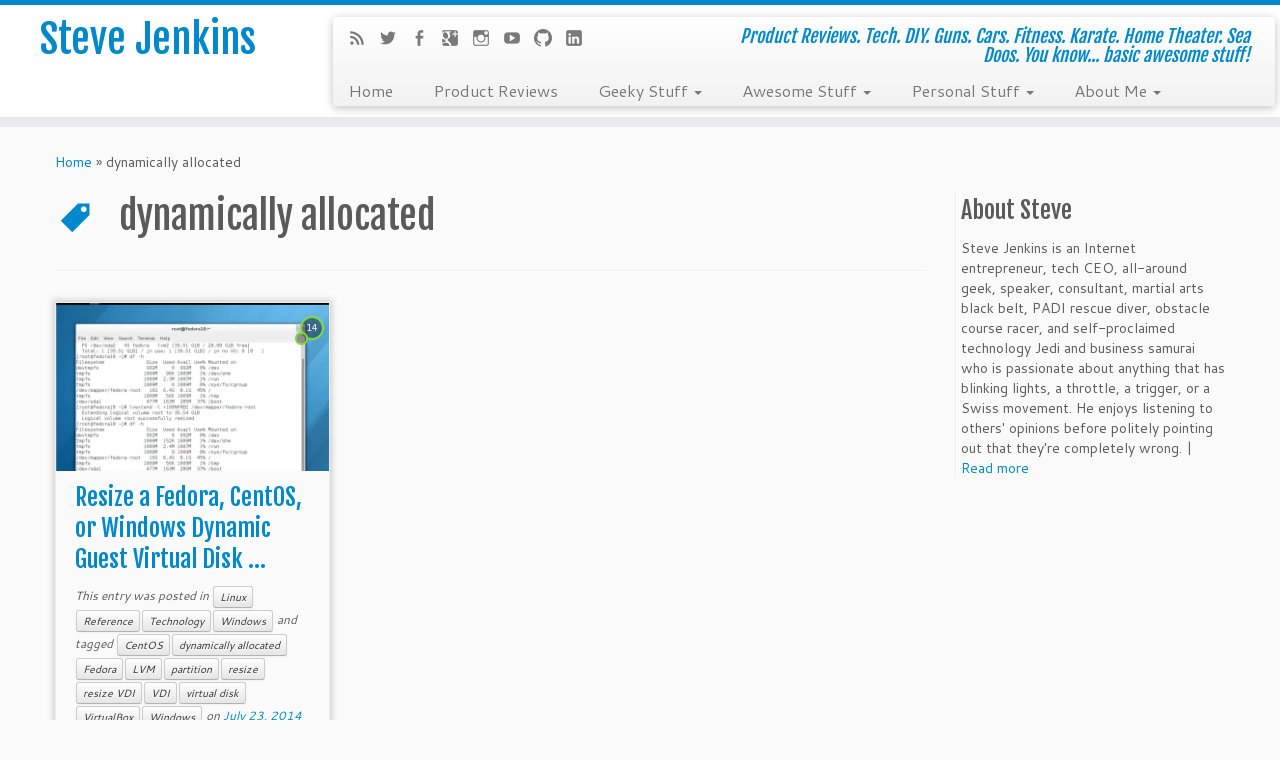

--- FILE ---
content_type: text/html; charset=UTF-8
request_url: https://www.stevejenkins.com/blog/tag/dynamically-allocated/
body_size: 9253
content:
<!DOCTYPE html>
<!--[if IE 7]>
<html class="ie ie7" lang="en-US">
<![endif]-->
<!--[if IE 8]>
<html class="ie ie8" lang="en-US">
<![endif]-->
<!--[if !(IE 7) | !(IE 8)  ]><!-->
<html lang="en-US">
<!--<![endif]-->
					<head>
				    <meta charset="UTF-8" />
				    <meta http-equiv="X-UA-Compatible" content="IE=9; IE=8; IE=7; IE=EDGE" />
            				    <meta name="viewport" content="width=device-width, initial-scale=1.0" />
				    <link rel="profile" href="https://gmpg.org/xfn/11" />
				    <link rel="pingback" href="https://www.stevejenkins.com/blog/xmlrpc.php" />

				   <!-- Icons font support for IE6-7  -->
				    <!--[if lt IE 8]>
				      <script src="https://www.stevejenkins.com/blog/wp-content/themes/customizr-orig/inc/assets/css/fonts/lte-ie7.js"></script>
				    <![endif]-->
				    <title>dynamically allocated Archives - Steve Jenkins</title>

<!-- This site is optimized with the Yoast SEO plugin v13.4.1 - https://yoast.com/wordpress/plugins/seo/ -->
<meta name="robots" content="max-snippet:-1, max-image-preview:large, max-video-preview:-1"/>
<link rel="canonical" href="https://www.stevejenkins.com/blog/tag/dynamically-allocated/" />
<meta property="og:locale" content="en_US" />
<meta property="og:type" content="object" />
<meta property="og:title" content="dynamically allocated Archives - Steve Jenkins" />
<meta property="og:url" content="https://www.stevejenkins.com/blog/tag/dynamically-allocated/" />
<meta property="og:site_name" content="Steve Jenkins" />
<meta name="twitter:card" content="summary_large_image" />
<meta name="twitter:title" content="dynamically allocated Archives - Steve Jenkins" />
<meta name="twitter:site" content="@sjjenkins" />
<!-- / Yoast SEO plugin. -->

<link rel='dns-prefetch' href='//fonts.googleapis.com' />
<link rel='dns-prefetch' href='//s.w.org' />
<link rel="alternate" type="application/rss+xml" title="Steve Jenkins &raquo; Feed" href="https://www.stevejenkins.com/blog/feed/" />
<link rel="alternate" type="application/rss+xml" title="Steve Jenkins &raquo; Comments Feed" href="https://www.stevejenkins.com/blog/comments/feed/" />
<link rel="alternate" type="application/rss+xml" title="Steve Jenkins &raquo; dynamically allocated Tag Feed" href="https://www.stevejenkins.com/blog/tag/dynamically-allocated/feed/" />
		<script type="29044ee2916cbd3f696aac27-text/javascript">
			window._wpemojiSettings = {"baseUrl":"https:\/\/s.w.org\/images\/core\/emoji\/12.0.0-1\/72x72\/","ext":".png","svgUrl":"https:\/\/s.w.org\/images\/core\/emoji\/12.0.0-1\/svg\/","svgExt":".svg","source":{"concatemoji":"https:\/\/www.stevejenkins.com\/blog\/wp-includes\/js\/wp-emoji-release.min.js?ver=5.2.23"}};
			!function(e,a,t){var n,r,o,i=a.createElement("canvas"),p=i.getContext&&i.getContext("2d");function s(e,t){var a=String.fromCharCode;p.clearRect(0,0,i.width,i.height),p.fillText(a.apply(this,e),0,0);e=i.toDataURL();return p.clearRect(0,0,i.width,i.height),p.fillText(a.apply(this,t),0,0),e===i.toDataURL()}function c(e){var t=a.createElement("script");t.src=e,t.defer=t.type="text/javascript",a.getElementsByTagName("head")[0].appendChild(t)}for(o=Array("flag","emoji"),t.supports={everything:!0,everythingExceptFlag:!0},r=0;r<o.length;r++)t.supports[o[r]]=function(e){if(!p||!p.fillText)return!1;switch(p.textBaseline="top",p.font="600 32px Arial",e){case"flag":return s([55356,56826,55356,56819],[55356,56826,8203,55356,56819])?!1:!s([55356,57332,56128,56423,56128,56418,56128,56421,56128,56430,56128,56423,56128,56447],[55356,57332,8203,56128,56423,8203,56128,56418,8203,56128,56421,8203,56128,56430,8203,56128,56423,8203,56128,56447]);case"emoji":return!s([55357,56424,55356,57342,8205,55358,56605,8205,55357,56424,55356,57340],[55357,56424,55356,57342,8203,55358,56605,8203,55357,56424,55356,57340])}return!1}(o[r]),t.supports.everything=t.supports.everything&&t.supports[o[r]],"flag"!==o[r]&&(t.supports.everythingExceptFlag=t.supports.everythingExceptFlag&&t.supports[o[r]]);t.supports.everythingExceptFlag=t.supports.everythingExceptFlag&&!t.supports.flag,t.DOMReady=!1,t.readyCallback=function(){t.DOMReady=!0},t.supports.everything||(n=function(){t.readyCallback()},a.addEventListener?(a.addEventListener("DOMContentLoaded",n,!1),e.addEventListener("load",n,!1)):(e.attachEvent("onload",n),a.attachEvent("onreadystatechange",function(){"complete"===a.readyState&&t.readyCallback()})),(n=t.source||{}).concatemoji?c(n.concatemoji):n.wpemoji&&n.twemoji&&(c(n.twemoji),c(n.wpemoji)))}(window,document,window._wpemojiSettings);
		</script>
		<style type="text/css">
img.wp-smiley,
img.emoji {
	display: inline !important;
	border: none !important;
	box-shadow: none !important;
	height: 1em !important;
	width: 1em !important;
	margin: 0 .07em !important;
	vertical-align: -0.1em !important;
	background: none !important;
	padding: 0 !important;
}
</style>
	<link rel='stylesheet' id='tc-gfonts-css'  href='//fonts.googleapis.com/css?family=Fjalla+One:400|Cantarell:400' type='text/css' media='all' />
<link rel='stylesheet' id='wp-block-library-css'  href='https://www.stevejenkins.com/blog/wp-includes/css/dist/block-library/style.min.css?ver=5.2.23' type='text/css' media='all' />
<style id='wp-block-library-inline-css' type='text/css'>
.has-text-align-justify{text-align:justify;}
</style>
<link rel='stylesheet' id='github-embed-css'  href='https://www.stevejenkins.com/blog/wp-content/plugins/github-embed/css/github-embed.css?ver=5.2.23' type='text/css' media='all' />
<link rel='stylesheet' id='whistles-css'  href='https://www.stevejenkins.com/blog/wp-content/plugins/whistles/css/whistles.min.css?ver=20130909' type='text/css' media='all' />
<link rel='stylesheet' id='magnific-popup-au-css'  href='https://www.stevejenkins.com/blog/wp-content/plugins/youtube-channel/assets/lib/magnific-popup/magnific-popup.min.css?ver=3.0.11.7' type='text/css' media='all' />
<link rel='stylesheet' id='youtube-channel-css'  href='https://www.stevejenkins.com/blog/wp-content/plugins/youtube-channel/assets/css/youtube-channel.css?ver=3.0.11.7' type='text/css' media='all' />
<link rel='stylesheet' id='customizr-common-css'  href='https://www.stevejenkins.com/blog/wp-content/themes/customizr-orig/inc/assets/css/tc_common.min.css?ver=3.3.26' type='text/css' media='all' />
<link rel='stylesheet' id='customizr-skin-css'  href='https://www.stevejenkins.com/blog/wp-content/themes/customizr-orig/inc/assets/css/blue.min.css?ver=3.3.26' type='text/css' media='all' />
<style id='customizr-skin-inline-css' type='text/css'>
        @font-face {
          font-family: 'genericons';
          src:url('https://www.stevejenkins.com/blog/wp-content/themes/customizr-orig/inc/assets/css/fonts/fonts/genericons-regular-webfont.eot');
          src:url('https://www.stevejenkins.com/blog/wp-content/themes/customizr-orig/inc/assets/css/fonts/fonts/genericons-regular-webfont.eot?#iefix') format('embedded-opentype'),
              url('https://www.stevejenkins.com/blog/wp-content/themes/customizr-orig/inc/assets/css/fonts/fonts/genericons-regular-webfont.woff') format('woff'),
              url('https://www.stevejenkins.com/blog/wp-content/themes/customizr-orig/inc/assets/css/fonts/fonts/genericons-regular-webfont.ttf') format('truetype'),
              url('https://www.stevejenkins.com/blog/wp-content/themes/customizr-orig/inc/assets/css/fonts/fonts/genericons-regular-webfont.svg#genericonsregular') format('svg');
        }
        @font-face {
          font-family: 'entypo';
          src:url('https://www.stevejenkins.com/blog/wp-content/themes/customizr-orig/inc/assets/css/fonts/fonts/entypo.eot');
          src:url('https://www.stevejenkins.com/blog/wp-content/themes/customizr-orig/inc/assets/css/fonts/fonts/entypo.eot?#iefix') format('embedded-opentype'),
          url('https://www.stevejenkins.com/blog/wp-content/themes/customizr-orig/inc/assets/css/fonts/fonts/entypo.woff') format('woff'),
          url('https://www.stevejenkins.com/blog/wp-content/themes/customizr-orig/inc/assets/css/fonts/fonts/entypo.ttf') format('truetype'),
          url('https://www.stevejenkins.com/blog/wp-content/themes/customizr-orig/inc/assets/css/fonts/fonts/entypo.svg#genericonsregular') format('svg');
        }
        

                .site-title,.site-description,h1,h2,h3,.tc-dropcap {
                  font-family : 'Fjalla One';
                  font-weight : 400;
                }

                body,.navbar .nav>li>a {
                  font-family : 'Cantarell';
                  font-weight : 400;
                }

.sticky-enabled .tc-shrink-on .site-logo img {
    					height:30px!important;width:auto!important
    				}

    				.sticky-enabled .tc-shrink-on .brand .site-title {
    					font-size:0.6em;opacity:0.8;line-height:1.2em
    				}

.navbar .nav > li > a:first-letter {
          font-size: 17px;
        }

          .comments-link .tc-comment-bubble {
            color: #81d742;
            border: 2px solid #81d742;
          }
          .comments-link .tc-comment-bubble:before {
            border-color: #81d742;
          }
        
.tc-rectangular-thumb {
        max-height: 250px;
        height :250px
      }


              @media (min-width: 1200px) {
              .tc-post-list-grid .entry-title {font-size:24px;line-height:31px;}
              .tc-post-list-grid .tc-g-cont {font-size:14px;line-height:18px;}
          }
            
              @media (max-width: 1199px) and (min-width: 980px) {
              .tc-post-list-grid .entry-title {font-size:20px;line-height:25px;}
              .tc-post-list-grid .tc-g-cont {font-size:13px;line-height:17px;}
          }
            
              @media (max-width: 979px) and (min-width: 768px) {
              .tc-post-list-grid .entry-title {font-size:18px;line-height:23px;}
              .tc-post-list-grid .tc-g-cont {font-size:12px;line-height:16px;}
          }
            
              @media (max-width: 767px) {
              .tc-post-list-grid .entry-title {font-size:24px;line-height:31px;}
              .tc-post-list-grid .tc-g-cont {font-size:14px;line-height:18px;}
          }
            
              @media (max-width: 480px) {
              .tc-post-list-grid .entry-title {font-size:20px;line-height:25px;}
              .tc-post-list-grid .tc-g-cont {font-size:13px;line-height:17px;}
          }
            

            .grid-cols-3 figure {
                  height:225px;
                  max-height:225px;
                  line-height:225px;
            }

</style>
<link rel='stylesheet' id='customizr-style-css'  href='https://www.stevejenkins.com/blog/wp-content/themes/customizr-orig/style.css?ver=3.3.26' type='text/css' media='all' />
<link rel='stylesheet' id='fancyboxcss-css'  href='https://www.stevejenkins.com/blog/wp-content/themes/customizr-orig/inc/assets/js/fancybox/jquery.fancybox-1.3.4.min.css?ver=5.2.23' type='text/css' media='all' />
<link rel='stylesheet' id='tablepress-default-css'  href='https://www.stevejenkins.com/blog/wp-content/tablepress-combined.min.css?ver=11' type='text/css' media='all' />
<link rel='stylesheet' id='jetpack_css-css'  href='https://www.stevejenkins.com/blog/wp-content/plugins/jetpack/css/jetpack.css?ver=8.3.3' type='text/css' media='all' />
<script type="29044ee2916cbd3f696aac27-text/javascript" src='https://www.stevejenkins.com/blog/wp-includes/js/jquery/jquery.js?ver=1.12.4-wp'></script>
<script type="29044ee2916cbd3f696aac27-text/javascript" src='https://www.stevejenkins.com/blog/wp-includes/js/jquery/jquery-migrate.min.js?ver=1.4.1'></script>
<script type="29044ee2916cbd3f696aac27-text/javascript" src='https://www.stevejenkins.com/blog/wp-content/themes/customizr-orig/inc/assets/js/fancybox/jquery.fancybox-1.3.4.min.js?ver=3.3.26'></script>
<script type="29044ee2916cbd3f696aac27-text/javascript">
/* <![CDATA[ */
var TCParams = {"FancyBoxState":"1","FancyBoxAutoscale":"1","SliderName":"","SliderDelay":"","SliderHover":"1","centerSliderImg":"1","SmoothScroll":"easeOutExpo","SmoothScrollExclude":["[class*=edd]",".tc-carousel-control",".carousel-control","[data-toggle=\"modal\"]","[data-toggle=\"dropdown\"]","[data-toggle=\"tooltip\"]","[data-toggle=\"popover\"]","[data-toggle=\"collapse\"]","[data-toggle=\"tab\"]","[class*=upme]"],"ReorderBlocks":"1","centerAllImg":"1","HasComments":"1","LeftSidebarClass":".span3.left.tc-sidebar","RightSidebarClass":".span3.right.tc-sidebar","LoadModernizr":"1","stickyCustomOffset":"0","stickyHeader":"1","dropdowntoViewport":"1","timerOnScrollAllBrowsers":"1","extLinksStyle":"","extLinksTargetExt":"1","extLinksSkipSelectors":{"classes":["btn"],"ids":[]},"dropcapEnabled":"","dropcapWhere":{"post":"1","page":""},"dropcapMinWords":"50","dropcapSkipSelectors":{"tags":["IMG","IFRAME","H1","H2","H3","H4","H5","H6","BLOCKQUOTE","UL","OL"],"classes":["btn"],"id":[]},"imgSmartLoadEnabled":"","imgSmartLoadOpts":[],"goldenRatio":"1.618","gridGoldenRatioLimit":"350"};
/* ]]> */
</script>
<script type="29044ee2916cbd3f696aac27-text/javascript" src='https://www.stevejenkins.com/blog/wp-content/themes/customizr-orig/inc/assets/js/tc-scripts.min.js?ver=3.3.26'></script>
<link rel='https://api.w.org/' href='https://www.stevejenkins.com/blog/wp-json/' />
<link rel="EditURI" type="application/rsd+xml" title="RSD" href="https://www.stevejenkins.com/blog/xmlrpc.php?rsd" />
<link rel="wlwmanifest" type="application/wlwmanifest+xml" href="https://www.stevejenkins.com/blog/wp-includes/wlwmanifest.xml" /> 
<meta name="generator" content="WordPress 5.2.23" />


<!-- This site is optimized with the Schema plugin v1.7.5 - https://schema.press -->
<script type="application/ld+json">{"@context":"http:\/\/schema.org\/","@type":"CollectionPage","headline":"dynamically allocated Tag","description":"","url":"https:\/\/www.stevejenkins.com\/blog\/tag\/centos\/","sameAs":[],"hasPart":[{"@context":"http:\/\/schema.org\/","@type":"BlogPosting","mainEntityOfPage":{"@type":"WebPage","@id":"https:\/\/www.stevejenkins.com\/blog\/2014\/07\/resize-a-fedora-or-windows-dynamic-guest-virtual-disk-vdi-in-virtualbox-in-3-easy-steps\/"},"url":"https:\/\/www.stevejenkins.com\/blog\/2014\/07\/resize-a-fedora-or-windows-dynamic-guest-virtual-disk-vdi-in-virtualbox-in-3-easy-steps\/","headline":"Resize a Fedora, CentOS, or Windows Dynamic Guest Virtual Disk (VDI) in VirtualBox in 3 Easy...","datePublished":"2014-07-23T19:21:12-08:00","dateModified":"2017-03-04T14:01:13+00:00","publisher":{"@type":"Organization","@id":"https:\/\/www.stevejenkins.com\/blog\/#organization","name":"Steve Jenkins","logo":{"@type":"ImageObject","url":"https:\/\/www.stevejenkins.com\/blog\/wp-content\/uploads\/2014\/11\/stevej-2014.jpg","width":600,"height":60}},"image":{"@type":"ImageObject","url":"https:\/\/i0.wp.com\/www.stevejenkins.com\/blog\/wp-content\/uploads\/2014\/07\/vbox20.jpg?fit=882%2C672&ssl=1","width":882,"height":672},"articleSection":"Linux","keywords":"CentOS, dynamically allocated, Fedora, LVM, partition, resize, resize VDI, VDI, virtual disk, VirtualBox, Windows","description":"Here's the scenario: you've set up Dynamically Allocated Storage for the hard drive on your Guest VM in VirtualBox and you've run out of space -- even though your Actual Size is smaller than the Virtual Size (this happened to me recently when my Virtual Size was 10 GB,","author":{"@type":"Person","name":"Steve Jenkins","url":"https:\/\/www.stevejenkins.com\/blog\/author\/stevej\/","image":{"@type":"ImageObject","url":"https:\/\/secure.gravatar.com\/avatar\/694648061a0960c8281284cae36891e9?s=96&d=mm&r=pg","height":96,"width":96},"sameAs":["http:\/\/www.stevejenkins.com\/","https:\/\/plus.google.com\/111460762856107247378\/","http:\/\/facebook.com\/stevejenkinsbiz","https:\/\/twitter.com\/http:\/\/twitter.com\/sjjenkins","http:\/\/www.linkedin.com\/in\/sjjenkins"]}}]}</script>

<script type="29044ee2916cbd3f696aac27-text/javascript">
	window._wp_rp_static_base_url = 'https://wprp.zemanta.com/static/';
	window._wp_rp_wp_ajax_url = "https://www.stevejenkins.com/blog/wp-admin/admin-ajax.php";
	window._wp_rp_plugin_version = '3.6.4';
	window._wp_rp_post_id = '7467';
	window._wp_rp_num_rel_posts = '7';
	window._wp_rp_thumbnails = true;
	window._wp_rp_post_title = 'Resize+a+Fedora%2C+CentOS%2C+or+Windows+Dynamic+Guest+Virtual+Disk+%28VDI%29+in+VirtualBox+in+3+Easy+Steps';
	window._wp_rp_post_tags = ['lvm', 'virtualbox', 'fedora', 'virtual+disk', 'dynamically+allocated', 'vdi', 'centos', 'resize+vdi', 'resize', 'partition', 'windows', 'windows', 'technology', 'reference', 'linux', 'dynam', 'size', 'space', '3', 'cento', 'virtual', 'data', 'bank', 'care', 'window', 'monei', 'guest', 'set', 'fedora', 'disk'];
	window._wp_rp_promoted_content = true;
</script>
<link rel="stylesheet" href="https://www.stevejenkins.com/blog/wp-content/plugins/wordpress-23-related-posts-plugin/static/themes/vertical-m.css?version=3.6.4" />

<link rel='dns-prefetch' href='//v0.wordpress.com'/>
<link rel='dns-prefetch' href='//widgets.wp.com'/>
<link rel='dns-prefetch' href='//s0.wp.com'/>
<link rel='dns-prefetch' href='//0.gravatar.com'/>
<link rel='dns-prefetch' href='//1.gravatar.com'/>
<link rel='dns-prefetch' href='//2.gravatar.com'/>
<link rel='dns-prefetch' href='//i0.wp.com'/>
<link rel='dns-prefetch' href='//i1.wp.com'/>
<link rel='dns-prefetch' href='//i2.wp.com'/>
<style type="text/css">
</style>
				    <!--Icons size hack for IE8 and less -->
				    <!--[if lt IE 9]>
				      <link href="https://www.stevejenkins.com/blog/wp-content/themes/customizr-orig/inc/assets/css/fonts/ie8-hacks.css" rel="stylesheet" type="text/css"/>
				    <![endif]-->
				</head>
				
	<body class="archive tag tag-dynamically-allocated tag-1326 tc-fade-hover-links tc-r-sidebar tc-sticky-header sticky-disabled tc-transparent-on-scroll skin-blue tc-post-list-context" itemscope itemtype="http://schema.org/WebPage">

		
	   	<header class="tc-header clearfix row-fluid tc-tagline-off tc-title-logo-on  tc-shrink-on tc-menu-on logo-left" role="banner">
			      <div class="brand span3 pull-left ">

        <h1><a class="site-title" href="https://www.stevejenkins.com/blog/" title="Steve Jenkins | Product Reviews. Tech. DIY. Guns. Cars. Fitness. Karate. Home Theater. Sea Doos. You know... basic awesome stuff!">Steve Jenkins</a></h1>
      </div> <!-- brand span3 pull-left -->
      <div class="container outside"><h2 class="site-description">Product Reviews. Tech. DIY. Guns. Cars. Fitness. Karate. Home Theater. Sea Doos. You know... basic awesome stuff!</h2></div>      	<div class="navbar-wrapper clearfix span9 tc-submenu-fade tc-submenu-move tc-open-on-hover left">
        	<div class="navbar resp">
          		<div class="navbar-inner" role="navigation">
            		<div class="row-fluid">
              		<div class="social-block span5" ><a class="social-icon icon-feed" href="https://www.stevejenkins.com/blog/feed/rss/" title="Subscribe to my rss feed"  ></a><a class="social-icon icon-twitter" href="https://www.twitter.com/sjjenkins" title="Follow me on Twitter" target=_blank ></a><a class="social-icon icon-facebook" href="https://www.facebook.com/stevejenkinsbiz/" title="Follow me on Facebook" target=_blank></a><a class="social-icon icon-google" href="https://plus.google.com/+SteveJenkins" title="Follow me on Google+" target=_blank ></a><a class="social-icon icon-instagram" href="https://instagram.com/ferraristeve/" title="Follow me on Instagram" target=_blank ></a><a class="social-icon icon-youtube" href="https://www.youtube.com/user/FerrariSteveJenkins" title="Follow me on Youtube" target=_blank ></a><a class="social-icon icon-github" href="https://github.com/stevejenkins/" title="Follow me on Github" target=_blank ></a><a class="social-icon icon-linkedin" href="http://linkedin.com/in/sjjenkins" title="Follow me on LinkedIn" target=_blank ></a></div><h2 class="span7 inside site-description">Product Reviews. Tech. DIY. Guns. Cars. Fitness. Karate. Home Theater. Sea Doos. You know... basic awesome stuff!</h2><button type="button" class="btn btn-navbar" data-toggle="collapse" data-target=".nav-collapse"><span class="icon-bar"></span><span class="icon-bar"></span><span class="icon-bar"></span></button><div class="nav-collapse collapse tc-hover-menu-wrapper"><div class="menu-main-nav-container"><ul id="menu-main-nav-2" class="nav tc-hover-menu"><li class="menu-item menu-item-type-custom menu-item-object-custom menu-item-1971"><a href="/">Home</a></li>
<li class="menu-item menu-item-type-taxonomy menu-item-object-category menu-item-1975"><a href="https://www.stevejenkins.com/blog/category/product-reviews/">Product Reviews</a></li>
<li class="menu-item menu-item-type-custom menu-item-object-custom menu-item-has-children dropdown menu-item-1994"><a href="#">Geeky Stuff <b class="caret"></b></a>
<ul class="dropdown-menu">
	<li class="menu-item menu-item-type-taxonomy menu-item-object-category menu-item-2253"><a href="https://www.stevejenkins.com/blog/category/diy/">Do It Yourself</a></li>
	<li class="menu-item menu-item-type-taxonomy menu-item-object-category menu-item-has-children dropdown-submenu menu-item-1982"><a href="https://www.stevejenkins.com/blog/category/technology/">Technology</a>
<ul class="dropdown-menu">
		<li class="menu-item menu-item-type-custom menu-item-object-custom menu-item-8451"><a href="https://www.stevejenkins.com/blog/tag/dd-wrt/">DD-WRT</a></li>
		<li class="menu-item menu-item-type-taxonomy menu-item-object-category menu-item-1978"><a href="https://www.stevejenkins.com/blog/category/technology/linux/">Linux</a></li>
		<li class="menu-item menu-item-type-taxonomy menu-item-object-category menu-item-1979"><a href="https://www.stevejenkins.com/blog/category/technology/windows/">Windows</a></li>
		<li class="menu-item menu-item-type-taxonomy menu-item-object-category menu-item-1986"><a href="https://www.stevejenkins.com/blog/category/technology/mac/">Mac</a></li>
		<li class="menu-item menu-item-type-taxonomy menu-item-object-category menu-item-1985"><a href="https://www.stevejenkins.com/blog/category/technology/iphone/">iPhone</a></li>
	</ul>
</li>
	<li class="menu-item menu-item-type-taxonomy menu-item-object-category menu-item-2000"><a href="https://www.stevejenkins.com/blog/category/home-theater-automation/">Home Theater &#038; Automation</a></li>
	<li class="menu-item menu-item-type-taxonomy menu-item-object-category menu-item-1995"><a href="https://www.stevejenkins.com/blog/category/reference/">Reference Posts</a></li>
</ul>
</li>
<li class="menu-item menu-item-type-custom menu-item-object-custom menu-item-has-children dropdown menu-item-1991"><a href="#">Awesome Stuff <b class="caret"></b></a>
<ul class="dropdown-menu">
	<li class="menu-item menu-item-type-taxonomy menu-item-object-category menu-item-7524"><a href="https://www.stevejenkins.com/blog/category/bbq/">BBQ</a></li>
	<li class="menu-item menu-item-type-taxonomy menu-item-object-category menu-item-1996"><a href="https://www.stevejenkins.com/blog/category/cars/">Cars</a></li>
	<li class="menu-item menu-item-type-taxonomy menu-item-object-category menu-item-1997"><a href="https://www.stevejenkins.com/blog/category/fitness/">Fitness</a></li>
	<li class="menu-item menu-item-type-taxonomy menu-item-object-category menu-item-1998"><a href="https://www.stevejenkins.com/blog/category/guns/">Guns</a></li>
	<li class="menu-item menu-item-type-taxonomy menu-item-object-category menu-item-1999"><a href="https://www.stevejenkins.com/blog/category/karate/">Karate</a></li>
	<li class="menu-item menu-item-type-taxonomy menu-item-object-category menu-item-3111"><a href="https://www.stevejenkins.com/blog/category/sea-doo/">Sea Doo</a></li>
</ul>
</li>
<li class="menu-item menu-item-type-custom menu-item-object-custom menu-item-has-children dropdown menu-item-1993"><a href="#">Personal Stuff <b class="caret"></b></a>
<ul class="dropdown-menu">
	<li class="menu-item menu-item-type-taxonomy menu-item-object-category menu-item-1988"><a href="https://www.stevejenkins.com/blog/category/personal/">Personal</a></li>
	<li class="menu-item menu-item-type-taxonomy menu-item-object-category menu-item-1989"><a href="https://www.stevejenkins.com/blog/category/rants-and-raves/">Rants and Raves</a></li>
	<li class="menu-item menu-item-type-taxonomy menu-item-object-category menu-item-1990"><a href="https://www.stevejenkins.com/blog/category/philosophy/">Philosophy</a></li>
</ul>
</li>
<li class="menu-item menu-item-type-custom menu-item-object-custom menu-item-has-children dropdown menu-item-8464"><a href="#">About Me <b class="caret"></b></a>
<ul class="dropdown-menu">
	<li class="menu-item menu-item-type-post_type menu-item-object-page menu-item-8452"><a href="https://www.stevejenkins.com/blog/biography/">My Bio</a></li>
	<li class="menu-item menu-item-type-custom menu-item-object-custom menu-item-has-children dropdown-submenu menu-item-8454"><a href="#">Find Me On&#8230;</a>
<ul class="dropdown-menu">
		<li class="menu-item menu-item-type-custom menu-item-object-custom menu-item-8455"><a href="https://facebook.com/SteveJenkinsBiz">Facebook</a></li>
		<li class="menu-item menu-item-type-custom menu-item-object-custom menu-item-8456"><a href="https://twitter.com/sjjenkins">Twitter</a></li>
		<li class="menu-item menu-item-type-custom menu-item-object-custom menu-item-8462"><a href="https://www.youtube.com/user/FerrariSteveJenkins">YouTube</a></li>
		<li class="menu-item menu-item-type-custom menu-item-object-custom menu-item-8459"><a href="https://www.linkedin.com/in/sjjenkins">LinkedIn</a></li>
		<li class="menu-item menu-item-type-custom menu-item-object-custom menu-item-8457"><a href="https://plus.google.com/111460762856107247378?rel=author">Google+</a></li>
		<li class="menu-item menu-item-type-custom menu-item-object-custom menu-item-8458"><a href="http://about.me/stevejenkins">About.me</a></li>
		<li class="menu-item menu-item-type-custom menu-item-object-custom menu-item-8460"><a href="https://github.com/stevejenkins/">GitHub</a></li>
		<li class="menu-item menu-item-type-custom menu-item-object-custom menu-item-8461"><a href="https://fedoraproject.org/wiki/User:Stevej">Fedora Project</a></li>
	</ul>
</li>
	<li class="menu-item menu-item-type-post_type menu-item-object-page menu-item-8453"><a href="https://www.stevejenkins.com/blog/press/">Press Clippings</a></li>
	<li class="menu-item menu-item-type-post_type menu-item-object-page menu-item-8463"><a href="https://www.stevejenkins.com/blog/contact-me/">Contact Me</a></li>
</ul>
</li>
</ul></div></div>          			</div><!-- /.row-fluid -->
          		</div><!-- /.navbar-inner -->
        	</div><!-- /.navbar resp -->
      	</div><!-- /.navbar-wrapper -->
    			</header>
		<div id="tc-reset-margin-top" class="container-fluid" style="margin-top:103px"></div><div id="main-wrapper" class="container">

    <div class="tc-hot-crumble container" role="navigation"><div class="row"><div class="span12"><div class="breadcrumb-trail breadcrumbs" itemprop="breadcrumb"><span class="trail-begin"><a href="https://www.stevejenkins.com/blog" title="Steve Jenkins" rel="home" class="trail-begin">Home</a></span> <span class="sep">&raquo;</span> <span class="trail-end">dynamically allocated</span></div></div></div></div>
    <div class="container" role="main">
        <div class="row column-content-wrapper">

            
                <div id="content" class="span9 article-container tc-post-list-grid tc-grid-shadow tc-grid-border tc-gallery-style">

                            <header class="archive-header">
          <h1 class="format-icon"> <span>dynamically allocated</span></h1><hr class="featurette-divider __before_loop">        </header>
        
                        
                                                                                    
                                <section class="row-fluid grid-cols-3">                                    <article id="post-7467" class=" tc-grid span4 post-7467 post type-post status-publish format-standard has-post-thumbnail hentry category-linux category-reference category-technology category-windows tag-centos tag-dynamically-allocated tag-fedora tag-lvm tag-partition tag-resize tag-resize-vdi tag-vdi tag-virtual-disk tag-virtualbox tag-windows thumb-position-right">
                                        <section class="tc-grid-post"><figure class="tc-grid-figure has-thumb"><div class="tc-grid-icon format-icon"></div><img width="570" height="350" src="https://i0.wp.com/www.stevejenkins.com/blog/wp-content/uploads/2014/07/vbox20.jpg?resize=570%2C350&amp;ssl=1" class="attachment-tc-grid tc-thumb-type-thumb wp-post-image wp-post-image" alt="Why doesn&#039;t it look different?" style="" />  <span class="comments-link"><a href="https://www.stevejenkins.com/blog/2014/07/resize-a-fedora-or-windows-dynamic-guest-virtual-disk-vdi-in-virtualbox-in-3-easy-steps/#tc-comment-title" title="14 Comment(s) on Resize a Fedora, CentOS, or Windows Dynamic Guest Virtual Disk (VDI) in VirtualBox in 3 Easy Steps"><span class="tc-comment-bubble default-bubble">14 </span></a></span>              <figcaption class="tc-grid-excerpt">
                              <div class="entry-summary">
                <div class="tc-g-cont">Here&#8217;s the scenario: you&#8217;ve set up Dynamically Allocated Storage for the hard drive on your Guest VM in VirtualBox and you&#8217;ve run out of space &#8212; even though your Actual Size is smaller than the Virtual Size (this happened to me recently when my Virtual Size was 10 GB, and [&hellip;]</div>              </div>
          <a class="tc-grid-bg-link" href="https://www.stevejenkins.com/blog/2014/07/resize-a-fedora-or-windows-dynamic-guest-virtual-disk-vdi-in-virtualbox-in-3-easy-steps/" title="Resize a Fedora, CentOS, or Windows Dynamic Guest Virtual Disk (VDI) in VirtualBox in 3 Easy Steps"></a><span class="tc-grid-fade_expt"></span>              </figcaption>
            </figure></section>        <header class="entry-header">
          <h2 class="entry-title "><a href="https://www.stevejenkins.com/blog/2014/07/resize-a-fedora-or-windows-dynamic-guest-virtual-disk-vdi-in-virtualbox-in-3-easy-steps/" title="Permalink to Resize a Fedora, CentOS, or Windows Dynamic Guest Virtual Disk (VDI) in VirtualBox in 3 Easy Steps" rel="bookmark">Resize a Fedora, CentOS, or Windows Dynamic Guest Virtual Disk ...</a></h2><div class="entry-meta">This entry was posted in <a class="btn btn-mini" href="https://www.stevejenkins.com/blog/category/technology/linux/" title="View all posts in Linux"> Linux </a><a class="btn btn-mini" href="https://www.stevejenkins.com/blog/category/reference/" title="View all posts in Reference"> Reference </a><a class="btn btn-mini" href="https://www.stevejenkins.com/blog/category/technology/" title="View all posts in Technology"> Technology </a><a class="btn btn-mini" href="https://www.stevejenkins.com/blog/category/technology/windows/" title="View all posts in Windows"> Windows </a> and tagged <a class="btn btn-mini" href="https://www.stevejenkins.com/blog/tag/centos/" title="View all posts in CentOS"> CentOS </a><a class="btn btn-mini" href="https://www.stevejenkins.com/blog/tag/dynamically-allocated/" title="View all posts in dynamically allocated"> dynamically allocated </a><a class="btn btn-mini" href="https://www.stevejenkins.com/blog/tag/fedora/" title="View all posts in Fedora"> Fedora </a><a class="btn btn-mini" href="https://www.stevejenkins.com/blog/tag/lvm/" title="View all posts in LVM"> LVM </a><a class="btn btn-mini" href="https://www.stevejenkins.com/blog/tag/partition/" title="View all posts in partition"> partition </a><a class="btn btn-mini" href="https://www.stevejenkins.com/blog/tag/resize/" title="View all posts in resize"> resize </a><a class="btn btn-mini" href="https://www.stevejenkins.com/blog/tag/resize-vdi/" title="View all posts in resize VDI"> resize VDI </a><a class="btn btn-mini" href="https://www.stevejenkins.com/blog/tag/vdi/" title="View all posts in VDI"> VDI </a><a class="btn btn-mini" href="https://www.stevejenkins.com/blog/tag/virtual-disk/" title="View all posts in virtual disk"> virtual disk </a><a class="btn btn-mini" href="https://www.stevejenkins.com/blog/tag/virtualbox/" title="View all posts in VirtualBox"> VirtualBox </a><a class="btn btn-mini" href="https://www.stevejenkins.com/blog/tag/windows/" title="View all posts in Windows"> Windows </a> on <a href="https://www.stevejenkins.com/blog/2014/07/23/" title="7:21 pm" rel="bookmark"><time class="entry-date updated" datetime="2014-07-23T19:21:12-08:00">July 23, 2014</time></a> <span class="by-author">by <span class="author vcard"><a class="url fn n" href="https://www.stevejenkins.com/blog/author/stevej/" title="View all posts by Steve Jenkins" rel="author">Steve Jenkins</a></span></span> (updated 3240 days ago)</div>        </header>
                                            </article>
                                <hr class="featurette-divider __after_article"></section><!--end section.row-fluid--><hr class="featurette-divider post-list-grid">
                            
                        
                    
        
        
                </div><!--.article-container -->

           
        <div class="span3 right tc-sidebar">
           <div id="right" class="widget-area" role="complementary">
              <aside id="text-2" class="widget widget_text"><h3 class="widget-title">About Steve</h3>			<div class="textwidget">Steve Jenkins is an Internet entrepreneur, tech CEO, all-around geek, speaker, consultant, martial arts black belt, PADI rescue diver, obstacle course racer, and self-proclaimed technology Jedi and business samurai who is passionate about anything that has blinking lights, a throttle, a trigger, or a Swiss movement. He enjoys listening to others' opinions before politely pointing out that they're completely wrong. | <a href="blog/biography/">Read more</a></div>
		</aside>            </div><!-- #left or #right-->
        </div><!--.tc-sidebar -->

        
        </div><!--.row -->
    </div><!-- .container role: main -->

    
</div><!--#main-wrapper"-->

		<!-- FOOTER -->
		<footer id="footer" class="">
		 					<div class="container footer-widgets ">
                    <div class="row widget-area" role="complementary">
												
							<div id="footer_one" class="span4">
																
										<aside id="text-2" class="widget widget_text"><h3 class="widget-title">About Steve</h3>			<div class="textwidget">Steve Jenkins is an Internet entrepreneur, tech CEO, all-around geek, speaker, consultant, martial arts black belt, PADI rescue diver, obstacle course racer, and self-proclaimed technology Jedi and business samurai who is passionate about anything that has blinking lights, a throttle, a trigger, or a Swiss movement. He enjoys listening to others' opinions before politely pointing out that they're completely wrong. | <a href="blog/biography/">Read more</a></div>
		</aside>
																							</div><!-- .{$key}_widget_class -->

						
							<div id="footer_two" class="span4">
																															</div><!-- .{$key}_widget_class -->

						
							<div id="footer_three" class="span4">
																															</div><!-- .{$key}_widget_class -->

																	</div><!-- .row.widget-area -->
				</div><!--.footer-widgets -->
				    				 <div class="colophon">
			 	<div class="container">
			 		<div class="row-fluid">
					    <div class="span4 social-block pull-left"><span class="tc-footer-social-links-wrapper" ><a class="social-icon icon-feed" href="https://www.stevejenkins.com/blog/feed/rss/" title="Subscribe to my rss feed"  ></a><a class="social-icon icon-twitter" href="https://www.twitter.com/sjjenkins" title="Follow me on Twitter" target=_blank ></a><a class="social-icon icon-facebook" href="https://www.facebook.com/stevejenkinsbiz/" title="Follow me on Facebook" target=_blank></a><a class="social-icon icon-google" href="https://plus.google.com/+SteveJenkins" title="Follow me on Google+" target=_blank ></a><a class="social-icon icon-instagram" href="https://instagram.com/ferraristeve/" title="Follow me on Instagram" target=_blank ></a><a class="social-icon icon-youtube" href="https://www.youtube.com/user/FerrariSteveJenkins" title="Follow me on Youtube" target=_blank ></a><a class="social-icon icon-github" href="https://github.com/stevejenkins/" title="Follow me on Github" target=_blank ></a><a class="social-icon icon-linkedin" href="http://linkedin.com/in/sjjenkins" title="Follow me on LinkedIn" target=_blank ></a></span></div><div class="span4 credits"><p>&middot; &copy; 2026 <a href="https://www.stevejenkins.com/blog" title="Steve Jenkins" rel="bookmark">Steve Jenkins</a> &middot; Designed by <a href="http://presscustomizr.com/">Press Customizr</a> &middot;</p></div><div class="span4 backtop"><p class="pull-right"><a class="back-to-top" href="#">Back to top</a></p></div>	      			</div><!-- .row-fluid -->
	      		</div><!-- .container -->
	      	</div><!-- .colophon -->
	    			</footer>
		<!-- YouTube Channel 3 --><script type="29044ee2916cbd3f696aac27-text/javascript">function ytc_init_MPAU() {jQuery('.ytc-lightbox').magnificPopupAU({disableOn:320,type:'iframe',mainClass:'ytc-mfp-lightbox',removalDelay:160,preloader:false,fixedContentPos:false});}jQuery(window).on('load',function(){ytc_init_MPAU();});jQuery(document).ajaxComplete(function(){ytc_init_MPAU();});</script><script type="29044ee2916cbd3f696aac27-text/javascript" src='https://www.stevejenkins.com/blog/wp-content/plugins/jetpack/_inc/build/photon/photon.min.js?ver=20191001'></script>
<script type="29044ee2916cbd3f696aac27-text/javascript">
/* <![CDATA[ */
var countVars = {"disqusShortname":"stevej"};
/* ]]> */
</script>
<script type="29044ee2916cbd3f696aac27-text/javascript" src='https://www.stevejenkins.com/blog/wp-content/plugins/disqus-comment-system/public/js/comment_count.js?ver=3.0.21'></script>
<script type="29044ee2916cbd3f696aac27-text/javascript" src='https://www.stevejenkins.com/blog/wp-content/plugins/youtube-channel/assets/lib/magnific-popup/jquery.magnific-popup.min.js?ver=3.0.11.7'></script>
<script type="29044ee2916cbd3f696aac27-text/javascript" src='https://www.stevejenkins.com/blog/wp-includes/js/jquery/ui/core.min.js?ver=1.11.4'></script>
<script type="29044ee2916cbd3f696aac27-text/javascript" src='https://www.stevejenkins.com/blog/wp-content/themes/customizr-orig/inc/assets/js/modernizr.min.js?ver=3.3.26'></script>
<script type="29044ee2916cbd3f696aac27-text/javascript" src='https://www.stevejenkins.com/blog/wp-includes/js/jquery/ui/effect.min.js?ver=1.11.4'></script>
<script type="29044ee2916cbd3f696aac27-text/javascript" src='https://www.stevejenkins.com/blog/wp-includes/js/wp-embed.min.js?ver=5.2.23'></script>
<script type="29044ee2916cbd3f696aac27-text/javascript" src='https://stats.wp.com/e-202603.js' async='async' defer='defer'></script>
<script type="29044ee2916cbd3f696aac27-text/javascript">
	_stq = window._stq || [];
	_stq.push([ 'view', {v:'ext',j:'1:8.3.3',blog:'19228731',post:'0',tz:'-8',srv:'www.stevejenkins.com'} ]);
	_stq.push([ 'clickTrackerInit', '19228731', '0' ]);
</script>
<div class="tc-btt-wrapper"><i class="btt-arrow"></i></div>	<script src="/cdn-cgi/scripts/7d0fa10a/cloudflare-static/rocket-loader.min.js" data-cf-settings="29044ee2916cbd3f696aac27-|49" defer></script></body>
	</html>
<!--
Performance optimized by W3 Total Cache. Learn more: https://www.boldgrid.com/w3-total-cache/

Object Caching 79/139 objects using disk
Page Caching using disk: enhanced (SSL caching disabled) 
Database Caching 7/30 queries in 0.049 seconds using disk (Request-wide modification query)

Served from: www.stevejenkins.com @ 2026-01-16 09:54:58 by W3 Total Cache
-->